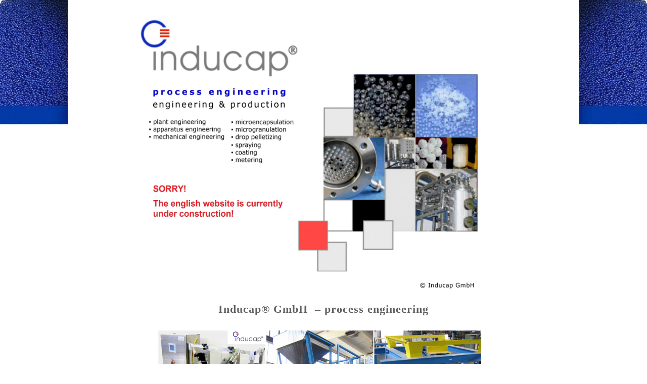

--- FILE ---
content_type: text/html
request_url: https://www.inducap-engineering.de/indexus.html
body_size: 699
content:
<!DOCTYPE html PUBLIC "-//W3C//DTD XHTML 1.0 Transitional//EN" "http://www.w3.org/TR/xhtml1/DTD/xhtml1-transitional.dtd">
<html xmlns="http://www.w3.org/1999/xhtml">
<head>
<meta http-equiv="Content-Type" content="text/html; charset=utf-8" />
<title>Inducap&reg; GmbH - process engineering and particle technologie</title>
<meta name="description" content="process engineering | process development | product development">
<meta name="viewport" content="width=device-width, initial-scale=1"/>
<meta name="keywords" content="engineering, Entwicklung, Lohnproduktion, Mikrogranulat, Mikrokapseln, Mikrokugeln, Mikronisierung, Mikroverkapselung, Mikrovertropfung, Partikeltechnologie, Produktion, Pulvertechnologie, Spr&uuml;hgranulierung, Spr&uuml;hkristallisation, Sch&uuml;ttguttechnik, Tropfengranulierung, Verfahrenstechnik, Vertropfung, Vertropfungsgranulierung, Wirbelschicht"/>
<meta name="author" content="Inducap&reg; GmbH"/>
<meta name="publisher" content="Inducap&reg; GmbH"/>
<meta name="copyright" content="copyright by Inducap&reg; GmbH"/>
<meta name="robots" content="index, follow">
<meta name="language" content="de"/>
<meta name="revisit-after" content="7 days"/>
<meta name="MSSmartTagsPreventParsing" content="TRUE"/>
<meta name="format-detection" content="telephone=no"/>
<link href="down.css" rel="stylesheet" type="text/css" />
<link rel="stylesheet" media="all" type="text/css" href="assets/dropdown.css"/>
<link rel="shortcut icon" href="favicon.ico" type="image/x-icon"/>
</head>



<body>

<center>

<table border="0" cellpadding="0" cellspacing="0">
 <col width="30">
  <col width="1012">
  <col width="30">

       <tr>
       <td>&nbsp;</td>
       <td align="center"><img src="images/laygb_neu.jpg" width="1012" height="600" border="0" alt=""></td>
       <td>&nbsp;</td>
       </tr>

       <tr>
       <td>&nbsp;</td>
       <td align="center"><h1><span style="letter-spacing:1px"><b>Inducap&reg; GmbH &nbsp;&ndash;&nbsp;process engineering</b></span></h1></td>
       <td>&nbsp;</td>
       </tr>

       <tr>
       <td>&nbsp;</td>
       <td align="center"><img src="images/Inducap GmbH_process engineering.jpg" width="700" height="700" border="0" alt=""></td>
       <td>&nbsp;</td>
       </tr>

       <tr>
       <td>&nbsp;</td>
       <td>&nbsp;</td>
       <td>&nbsp;</td>
       </tr>

       <tr>
       <td>&nbsp;</td>
       <td align="center"><h1><span style="letter-spacing:1px"><b>Inducap&reg; GmbH &nbsp;&ndash;&nbsp;process development</b></span></h1></td>
       <td>&nbsp;</td>
       </tr>

       <tr>
       <td>&nbsp;</td>
       <td align="center"><img src="images/Inducap GmbH_process development.jpg" width="700" height="700" border="0" alt=""></td>
       <td>&nbsp;</td>
       </tr>

       <tr>
       <td>&nbsp;</td>
       <td>&nbsp;</td>
       <td>&nbsp;</td>
       </tr>

        <tr>
       <td>&nbsp;</td>
       <td align="center"><h1><span style="letter-spacing:1px"><b>Inducap&reg; GmbH &nbsp;&ndash;&nbsp;product development</b></span></h1></td>
       <td>&nbsp;</td>
       </tr>


       <tr>
       <td>&nbsp;</td>
       <td align="center"><img src="images/Inducap GmbH_product development.jpg" width="700" height="700" border="0" alt=""></td>
       <td>&nbsp;</td>
       </tr>

       <tr>
       <td>&nbsp;</td>
       <td>&nbsp;</td>
       <td>&nbsp;</td>
       </tr>

       <tr>
       <td>&nbsp;</td>
       <td align="center"><a href="index.html"><img src="images/zur&uuml;ck.gif" width="25" height="25"
            border="0">&nbsp;&nbsp;<font size="6"><span style="letter-spacing:1px"><b>back</b></span></font></a></td>
       </tr>

       <tr>
       <td>&nbsp;</td>
       <td>&nbsp;</td>
       <td>&nbsp;</td>
       </tr>
       <tr>
       <td>&nbsp;</td>
       <td>&nbsp;</td>
       <td>&nbsp;</td>
       </tr>

</table>

</center>
</body>
</html>

--- FILE ---
content_type: text/css
request_url: https://www.inducap-engineering.de/down.css
body_size: 2711
content:
a:link, a:active, a:visited {font-weight: normal; color: #0010bf; text-decoration: none;}
a:hover {font-weight: normal; color: #027cff;text-decoration: none;}

a.foot:link, a.foot:active, a.foot:visited {font-weight: normal; color: #535353; text-decoration: none;}
a.foot:hover {font-weight: normal; color: #535353;text-decoration: underline;}
a.m1:link, a.m1:active, a.m1:visited {
        color: #FFFFFF;
        text-decoration: none;
        font-weight: normal;
        line-height: 17px;
        padding-right: 20px;
}
.m2 {
        padding-right: 20px;
        color: #027cff;
}


a.m1:hover {color: #9d9d9d;text-decoration: none;font-weight: normal}

body {
        background-image: url(images/inducapbild2.jpg);
        background-repeat: no-repeat;
        background-position: center top;
        background-color: #ffffff;
        margin: 0px;
        padding: 0px;
        border-top-width: 0px;
        border-right-width: 0px;
        border-bottom-width: 0px;
        border-left-width: 0px;
        border-top-style: none;
        border-right-style: none;
        border-bottom-style: none;
        border-left-style: none;
        font-family: Calibri;
        font-size: 18px;
        color: #5f5f5f;
}





td {
        font: normal 18px Calibri;
        color: #F5f5f5f;
        vertical-align: top;
        line-height: 24px;
}



#intd1 a , #intd1 a:visited , #intd1 a:active {display:block;
color:#ffffff;
text-decoration:none ;
text-align:right;
font:  30px calibri;
line-height:32px;
padding-top: 60px;
padding-left:0px;
padding-right:60px;
border-right:solid 0px #ffffff;
border-top:solid 0px #dfdfdf;
border-left:solid 0px #ffffff;

}

#inbild {
color:#000000;
text-align:right;
background-image:  url("images/RIohne.jpg");
}

#inbildlinks {
text-align:left;
padding-top:20px;
padding-left:20px;
background-image:  url("images/RI1.jpg");
}




#anlagenplanung {
text-align:left;
padding-top:0px;
padding-left:0px;
background-image:  url("images/anlagenplanung2.jpg");
}

#anlagenmontage {
text-align:left;
padding-top:0px;
padding-left:0px;
background-image:  url("images/anlagenmontage2.jpg");
}

#prototypenbau {
text-align:left;
padding-top:0px;
padding-left:0px;
background-image:  url("images/prototypenbau2.jpg");
}




#oben a , #oben a:visited , #oben a:active {display:block;
background-color:#ffffff;
color:#000000;
text-decoration:none;
font: 11px verdana;
padding: 0px 0px 0px 0px;
text-align:left;
border-bottom:solid 1px #000000;
}

#oben a:hover{
background-color:#ffffff;
color:#000000;
text-decoration:underline;
font: 11px verdana;
padding: 0px 0px 0px 0px;
text-align:left;
border-bottom:solid 1px #000000;
}




#Lohnproduktion {
text-align:left;
padding-top:0px;
padding-left:0px;
background-image:  url("images/Lohnproduktion2_inducap.jpg");
}


#Produktentwicklung {
text-align:left;
padding-top:0px;
padding-left:0px;
background-image:  url("images/Produktentwicklung2_inducap.jpg");
}

#Verfahrensentwicklung {
text-align:left;
padding-top:0px;
padding-left:0px;
background-image:  url("images/Verfahrensentwicklung2_inducap.jpg");
}







#Produktqualitaet {
text-align:left;
padding-top:0px;
padding-left:0px;
background-image:  url("images/Produktqualitaet2_inducap.jpg");
}







.top {
        float: left;
        height: 180px;
        width: 960px;
padding-top: 0px;
padding-left: 0px;
text-align:top;
background:  url("images/logorechts3.jpg");

}



.site {
        width: 960px;
        margin-right: auto;
        margin-left: auto;
        margin-top: 0px;
padding-left: 20px;
padding-right: 20px;

}


.top {
        float: left;
        height: 216px;
        width: 960px;
padding-top: 0px;
padding-left: 0px;
text-align:top;
background:  url("images/logorechts3.jpg");

}

.logo {
        float: right;
        height: 20px;
        width: 100%;
        padding-top: 5px;
padding-bottom: 5px;
background-color: #ffffff;
}

.logo2 {
        float: right;
        height: 36px;
        width: 100%;
        padding-top: 0px;
padding-bottom: 0px;
background-color: #ffffff;
}




.slogan {
        float: right;
        width: 353px;
        padding-top: 183px;
}

.content {
        float: right;
        width: 100%;
        margin-top: 10px;
        line-height: 24px;
        margin-bottom: 25px;
background-color: #ffffff;
}

.content2 {
        float: right;
        margin-top: 0px;
        line-height: 0px;
        margin-bottom: 65px;
background-color: #ffffff;
}

.content3 {
        float: right;
        font-size: 11px;
        margin-top: 0px;
        line-height: 18px;
        margin-bottom: 65px;
background-color: #ffffff;
font-family: Tahoma, Geneva, sans-serif;
}


h1 {
        font-size: 22px;
        font-weight: normal;
        margin-top: 0px;
        margin-right: 0px;
        margin-bottom: 12px;
        margin-left: 0px;
}
h2 {
        font-weight: normal;
        margin: 0px;
        font-size: 16px;
        color: #027cff;
}


.pic {
        float: left;
        margin-right: 37px;
        margin-bottom: 10px;
}
.signature {
        float: left;
        font-size: 11px;
        margin-left: 300px;
        text-align: right;
}
.footer {
        float: right;
        width: 960px;
        font-size: 17px;
        border-top-width: 1px;
        border-top-style: solid;
        border-top-color: #636363;
        padding-top: 25px;
        margin-top: 20px;
        padding-bottom: 0px;
        line-height: 24px;
        background-color: #ffffff;
}
.fl {
        float: left;
}


.fr {
        text-align: left;
        float: right;
}
.rotate {
        float: left;
        height: 151px;
        width: 854px;
        margin-bottom: 20px;
}
.text {
        float: left;
        width: 500px;
}
.spokes {
        float: right;
        width: 319px;
        height: 143px;
        text-align: center;
}
.download {
        float: right;
        width: 272px;
        margin-top: 110px;
}

.footer-text {
        font-size: 12px;
        color: #535353;
        width: 100%;
        margin-top: 0px;
        float: left;
        font-family: Tahoma, Geneva, sans-serif;
}

#contact-wrapper {
    width:430px;
    font-size: 13px;
}
#contact-wrapper div {
    clear:both;
    margin:1em 0;
}
#contact-wrapper label {
    display:block;
    float:none;
    font-size:13px;
    width:auto;
}
form#contactform input {
    background: #303030;
    border: 1px solid #5f5f5f;
    color: #FFFFFF;
    font-family: Verdana, Arial, Helvetica, sans-serif;
    font-size: 11px;
    padding: 5px;
}
form#contactform textarea {
   background: #303030;
    border: 1px solid #5f5f5f;
    color: #FFFFFF;
    font-family: Verdana, Arial, Helvetica, sans-serif;
    font-size: 11px;
    padding: 5px;
    width: 440px;
}
.but {
border: 1px solid #5f5f5f; font-family: Tahoma, Arial, Helvetica, sans-serif; font-size: 11px; background: #303030; color: #ffffff; cursor: pointer; font-weight: normal; width: 122px; margin-top: 10px; border-radius:10px;}
.active {
        color: #027cff;
        display:block; text-decoration:none; height:20px; line-height:25px; overflow:hidden; padding: 5px 10px 10px 10px; font-weight: normal
}
.active2 {
        color: #027cff;
        background:#222222;
        display:block; text-decoration:none; height:20px; line-height:25px; overflow:hidden; padding: 5px 10px 10px 10px; font-weight: normal
}




#spaltelinks11 a , #spaltelinks11 a:visited , #spaltelinks11 a:active {display:block;
background-color: #ffffff;
color:#ffffff;
text-decoration:none;
padding: 3px 4px 0px 0px;
text-align:center;
}


#spaltelinks12 a , #spaltelinks12 a:visited , #spaltelinks12 a:active {display:block;
background-color: #ffffff;
color:#ffffff;
text-decoration:none;
padding: 3px 4px 0px 0px;
text-align:center;
}


#zeile022 a , #zeile022 a:visited , #zeile022 a:active {display:block;
background-color:#ffffff;
color:#7f7f7f;
text-decoration:none;
font: 16px calibri;
padding: 0px 10px 0px 10px;
text-align:center;
border-right:solid 1px #9f9f9f;
}

#zeile022 a:hover{
background-color:#ffffff;
color:#cfcfcf;
text-decoration:none;
font: 16px calibri;
padding: 0px 10px 0px 10px;
text-align:center;
border-right:solid 1px #9f9f9f;
}

#zeile023 a , #zeile023 a:visited , #zeile023 a:active {display:block;
background-color:#ffffff;
color:#7f7f7f;
text-decoration:none;
font: 16px calibri;
padding: 0px 10px 0px 10px;
text-align:center;
border-right:solid 0px #9f9f9f;
}

#zeile023 a:hover{
background-color:#ffffff;
color:#cfcfcf;
text-decoration:none;
font: 16px calibri;
padding: 0px 10px 0px 10px;
text-align:center;
border-right:solid 0px #9f9f9f;
}

#zeile024 a , #zeile024 a:visited , #zeile024 a:active {display:block;
background-color:#ffffff;
color:#F40006;
text-decoration:none;
font: 16px calibri;
padding: 0px 10px 0px 10px;
text-align:center;
border-right:solid 0px #9f9f9f;
}

#zeile025 a , #zeile025 a:visited , #zeile025 a:active {display:block;
background-color:#ffffff;
color:#F40006;
text-decoration:none;
font: 16px calibri;
padding: 0px 10px 0px 10px;
text-align:center;
border-right:solid 1px #9f9f9f;
}



#intabelle10 a , #intabelle10 a:visited , #intabelle10 a:active {display:block;
background-color:#dfdfdf;
color:#0010bf;
text-decoration:none ;
text-align:center;
font:  38px calibri;
padding-top: 10px;
padding-bottom: 10px;
padding-left:10px;
padding-right:0px;
border-right:solid 2px #ffffff;
border-top:solid 0px #dfdfdf;
border-left:solid 0px #ffffff;
width:308px;
}

#intabelle10 a:hover{
background-color:#dfdfdf;
color:#F40006;
text-decoration:none;
text-align:center;
font:  38px calibri;
padding-top: 10px;
padding-bottom: 10px;
padding-left:10px;
padding-right:0px;
border-right:solid 2px #ffffff;
border-top:solid 0px #dfdfdf;
border-left:solid 0px #ffffff;
width:308px;
}



#intabelle010 a , #intabelle010 a:visited , #intabelle010 a:active {display:block;
background-color:#DDD9D0;
color:#3f3f3f;
text-decoration:none ;
text-align:center;
font:  34px calibri;
padding-top: 10px;
padding-bottom: 10px;
padding-left:10px;
padding-right:0px;
border-right:solid 2px #ffffff;
border-top:solid 0px #dfdfdf;
border-left:solid 0px #ffffff;
width:304px;
}

#intabelle010 a:hover{
background-color:#DDD9D0;
color:#F40006;
text-decoration:none;
text-align:center;
font:  34px calibri;
padding-top: 10px;
padding-bottom: 10px;
padding-left:10px;
padding-right:0px;
border-right:solid 2px #ffffff;
border-top:solid 0px #dfdfdf;
border-left:solid 0px #ffffff;
width:304px;
}


#intabelle011 a , #intabelle011 a:visited , #intabelle011 a:active {display:block;
background-color:#DDD9D0;
color:#3f3f3f;
text-decoration:none ;
text-align:center;
font:  19px calibri;
padding-top: 0px;
padding-bottom: 0px;
padding-left:0px;
padding-right:0px;
border-right:solid 2px #ffffff;
border-top:solid 0px #dfdfdf;
border-left:solid 0px #ffffff;
width:304;
height:170px;
}


#intabelle015 a , #intabelle015 a:visited , #intabelle015 a:active {display:block;
background-color:#DDD9D0;
color:#3f3f3f;
text-decoration:none ;
text-align:left;
font:  19px calibri;
padding-top: 10px;
padding-bottom: 20px;
padding-left:5px;
padding-right:5px;
border-right:solid 2px #ffffff;
border-top:solid 0px #dfdfdf;
border-left:solid 0px #ffffff;
width:304px;
height:90px;
}

#intabelle015 a:hover{
background-color:#DDD9D0;
color:#3f3f3f;
text-decoration:none;
text-align:left;
font:  19px calibri;
padding-top: 10px;
padding-bottom: 20px;
padding-left:5px;
padding-right:5px;
border-right:solid 2px #ffffff;
border-top:solid 0px #dfdfdf;
border-left:solid 0px #ffffff;
width:304px;
height:90px;
}


#intabelle02 a , #intabelle02 a:visited , #intabelle02 a:active {display:block;
background-color:#DDD9D0;
color:#f40006;
text-decoration:none ;
font: 24px calibri;
line-height:35px;
text-decoration:none ;
padding-top: 0px;
padding-left:10px;
padding-right:0px;
padding-bottom:15px;
border-right:solid 2px #ffffff;
border-bottom:solid 0px #cfcfcf;
border-left:solid 0px #ffffff;
width:304px;
}

#intabelle02 a:hover{
background-color:#DDD9D0;
color:#ff5050;
text-decoration:underline;
font: 24px calibri;
text-align:left;
line-height:35px;
text-decoration:none ;
padding-top: 0px;
padding-left:10px;
padding-right:0px;
padding-bottom:15px;
border-right:solid 2px #ffffff;
border-bottom:solid 0px #cfcfcf;
border-left:solid 0px #ffffff;
width:304px;
}


#intabelle033 a , #intabelle033 a:visited , #intabelle033 a:active {display:block;
background-color:#DDD9D0;
color:#F40008;
text-decoration:none ;
font: 18px calibri;
line-height:35px;
text-decoration:none ;
padding-bottom:15px;
border-right:solid 2px #ffffff;
width:304px;
}

#intabelle033 a:hover{
background-color:#DDD9D0;
color:#ffffff;
text-decoration:underline;
font: 18px calibri;
line-height:35px;
text-decoration:none ;
padding-bottom:15px;
border-right:solid 2px #ffffff;
width:304px;
}




#intabelle100 a , #intabelle100 a:visited , #intabelle100 a:active {display:block;
background-color:#dfdfdf;
color: #0010bf;
text-decoration:none ;
text-align:center;
font:  38px calibri;
padding-top: 10px;
padding-bottom: 10px;
border-right:solid 2px #ffffff;
}

#intabelle100 a:hover{
background-color:#dfdfdf;
color:#F40006;
text-decoration:none;
text-align:center;
font:  38px calibri;
padding-top: 10px;
padding-bottom: 10px;
border-right:solid 2px #ffffff;
}


#intabelle101 a , #intabelle101 a:visited , #intabelle101 a:active {display:block;
background-color:#dfdfdf;
color: #0010bf;
text-decoration:none ;
text-align:center;
font:  32px calibri;
padding-top: 10px;
padding-bottom: 10px;
border-right:solid 2px #ffffff;
}

#intabelle101 a:hover{
background-color:#dfdfdf;
color:#F40006;
text-decoration:none;
text-align:center;
font:  32px calibri;
padding-top: 10px;
padding-bottom: 10px;
border-right:solid 2px #ffffff;
}


#intabelle111 a , #intabelle111 a:visited , #intabelle111 a:active {display:block;
background-color:#dfdfdf;
text-decoration:none ;
text-align:center;
border-right:solid 2px #ffffff;

}


#intabelle113 a , #intabelle113 a:visited , #intabelle113 a:active {display:block;
background-color:#dfdfdf;
color:#5f5f5f;
text-decoration:none ;
text-align:left;
font:  18px calibri;
padding-top: 10px;
padding-bottom: 20px;
padding-left:10px;
padding-right:10px;
border-right:solid 2px #ffffff;
height:100px;
}

#intabelle113 a:hover{
background-color:#dfdfdf;
color:#4577EB;
text-decoration:none;
text-align:left;
font:  18px calibri;
padding-top: 10px;
padding-bottom: 20px;
padding-left:10px;
padding-right:10px;
border-right:solid 2px #ffffff;
height:100px;
}


#intabelle2 a , #intabelle2 a:visited , #intabelle2 a:active {display:block;
background-color:#dfdfdf;
color:#f40006;
text-decoration:none ;
font: 24px calibri;
line-height:35px;
text-decoration:none ;
padding-left:10px;
padding-bottom:15px;
border-right:solid 2px #ffffff;
}

#intabelle2 a:hover{
background-color:#dfdfdf;
color:#ff5050;
text-decoration:underline;
font: 24px calibri;
text-align:left;
line-height:35px;
text-decoration:none ;
padding-left:10px;
padding-bottom:15px;
border-right:solid 2px #ffffff;
}




#int100 a , #int100 a:visited , #int100 a:active {display:block;
background-color:#dfdfdf;
color: #0010bf;
text-decoration:none ;
text-align:center;
font:  38px calibri;
padding-top: 10px;
padding-bottom: 10px;
}

#int100 a:hover{
background-color:#dfdfdf;
color:#F40006;
text-decoration:none;
text-align:center;
font:  38px calibri;
padding-top: 10px;
padding-bottom: 10px;
}


#int101 a , #int101 a:visited , #int101 a:active {display:block;
background-color:#dfdfdf;
color: #0010bf;
text-decoration:none ;
text-align:center;
font:  32px calibri;
padding-top: 10px;
padding-bottom: 10px;
}

#int101 a:hover{
background-color:#dfdfdf;
color:#F40006;
text-decoration:none;
text-align:center;
font:  32px calibri;
padding-top: 10px;
padding-bottom: 10px;
}



#int111 a , #int111 a:visited , #int111 a:active {display:block;
background-color:#dfdfdf;
text-decoration:none ;
text-align:center;
}

#int113 a , #int113 a:visited , #int113 a:active {display:block;
background-color:#dfdfdf;
color:#5f5f5f;
text-decoration:none ;
text-align:left;
font:  18px calibri;
padding-top: 10px;
padding-bottom: 20px;
padding-left:10px;
padding-right:10px;
height:100px;
}

#int113 a:hover{
background-color:#dfdfdf;
color:#4577EB;
text-decoration:none;
text-align:left;
font:  18px calibri;
padding-top: 10px;
padding-bottom: 20px;
padding-left:10px;
padding-right:10px;
height:100px;
}

#int2 a , #int2 a:visited , #int2 a:active {display:block;
background-color:#dfdfdf;
color:#f40006;
text-decoration:none ;
font: 24px calibri;
line-height:35px;
padding-left:10px;
padding-bottom:15px;
}

#int2 a:hover{
background-color:#dfdfdf;
color:#ff5050;
text-decoration:none;
font: 24px calibri;
line-height:35px;
padding-left:10px;
padding-bottom:15px;
}


#int22 a , #int22 a:visited , #int22 a:active {display:block;
background-color:#ffffff;
color:#f40006;
text-decoration:none ;
font: 24px calibri;
line-height:35px;
}

#int22 a:hover{
background-color:#ffffff;
color:#ff5050;
text-decoration:none;
font: 24px calibri;
line-height:35px;
}









#intabelle200 a , #intabelle200 a:visited , #intabelle200 a:active {display:block;
background-color:#dfdfdf;
color:#0010bf;
text-decoration:none ;
text-align:center;
font:  28px calibri;
padding-top: 10px;
padding-bottom: 10px;
padding-left:10px;
padding-right:0px;
border-right:solid 2px #ffffff;
}

#intabelle200 a:hover{
background-color:#dfdfdf;
color:#F40006;
text-decoration:none;
text-align:center;
font:  28px calibri;
padding-top: 10px;
padding-bottom: 10px;
padding-left:10px;
border-right:solid 2px #ffffff;
}


#intabelle211 a , #intabelle211 a:visited , #intabelle211 a:active {display:block;
background-color:#dfdfdf;
color:#5f5f5f;
text-decoration:none ;
text-align:center;
font:  19px calibri;
border-right:solid 2px #ffffff;
}


#intabelle212 a , #intabelle212 a:visited , #intabelle212 a:active {display:block;
background-color:#dfdfdf;
color:#5f5f5f;
text-decoration:none ;
text-align:left;
font:  19px calibri;
padding-top: 10px;
padding-bottom: 20px;
padding-left:10px;
padding-right:0px;
border-right:solid 2px #ffffff;
border-top:solid 0px #dfdfdf;
border-left:solid 0px #ffffff;
width:460px;
height:120px;
}

#intabelle212 a:hover{
background-color:#dfdfdf;
color:#4577EB;
text-decoration:none;
text-align:left;
font:  19px calibri;
padding-top: 10px;
padding-bottom: 20px;
padding-left:10px;
padding-right:0px;
border-right:solid 2px #ffffff;
border-top:solid 0px #dfdfdf;
border-left:solid 0px #ffffff;
width:460px;
height:120px;
}



#intabelle213 a , #intabelle213 a:visited , #intabelle213 a:active {display:block;
background-color:#dfdfdf;
color:#f40006;
text-decoration:none ;
font: 24px calibri;
line-height:35px;
text-decoration:none ;
padding-left:10px;
padding-bottom:15px;
border-right:solid 2px #ffffff;
}

#intabelle213 a:hover{
background-color:#dfdfdf;
color:#ff5050;
text-decoration:none;
font: 24px calibri;
text-align:left;
line-height:35px;
text-decoration:none ;
padding-left:10px;
padding-bottom:15px;
border-right:solid 2px #ffffff;
}



#intabelle214 a , #intabelle214 a:visited , #intabelle214 a:active {display:block;
background-color:#dfdfdf;
color:#5f5f5f;
text-decoration:none ;
text-align:left;
font:  19px calibri;
padding-top: 10px;
padding-bottom: 20px;
padding-left:10px;
padding-right:10px;
border-right:solid 2px #ffffff;
height:80px;
}

#intabelle214 a:hover{
background-color:#dfdfdf;
color:#4577EB;
text-decoration:none;
text-align:left;
font:  19px calibri;
padding-top: 10px;
padding-bottom: 20px;
padding-left:10px;
padding-right:10px;
border-right:solid 2px #ffffff;
height:80px;
}


#intabelle215 a , #intabelle215 a:visited , #intabelle215 a:active {display:block;
background-color:#dfdfdf;
color:#5f5f5f;
text-decoration:none ;
text-align:left;
font:  19px calibri;
padding-top: 10px;
padding-bottom: 20px;
padding-left:5px;
padding-right:5px;
border-right:solid 2px #ffffff;
border-top:solid 0px #dfdfdf;
border-left:solid 0px #ffffff;
width:308px;
height:100px;
}

#intabelle215 a:hover{
background-color:#dfdfdf;
color:#4577EB;
text-decoration:none;
text-align:left;
font:  19px calibri;
padding-top: 10px;
padding-bottom: 20px;
padding-left:5px;
padding-right:5px;
border-right:solid 2px #ffffff;
border-top:solid 0px #dfdfdf;
border-left:solid 0px #ffffff;
width:308px;
height:100px;
}





#intabelle11 a , #intabelle11 a:visited , #intabelle11 a:active {display:block;
background-color:#dfdfdf;
color:#47423F;
text-decoration:none ;
text-align:center;
font:  38px calibri;
padding-top: 10px;
padding-bottom: 10px;
padding-left:10px;
padding-right:0px;
border-right:solid 2px #ffffff;
border-top:solid 0px #dfdfdf;
border-left:solid 0px #ffffff;
width:308px;
}

#intabelle11 a:hover{
background-color:#dfdfdf;
color:#F40006;
text-decoration:none;
text-align:center;
font:  38px calibri;
padding-top: 10px;
padding-bottom: 10px;
padding-left:10px;
padding-right:0px;
border-right:solid 2px #ffffff;
border-top:solid 0px #dfdfdf;
border-left:solid 0px #ffffff;
width:308px;
}



#intabelle112 a , #intabelle112 a:visited , #intabelle112 a:active {display:block;
background-color:#dfdfdf;
color:#5f5f5f;
text-decoration:none ;
text-align:left;
font:  19px calibri;
padding-top: 10px;
padding-bottom: 20px;
padding-left:5px;
padding-right:5px;
border-right:solid 2px #ffffff;
border-top:solid 0px #dfdfdf;
border-left:solid 0px #ffffff;
width:300px;
height:120px;
}

#intabelle112 a:hover{
background-color:#dfdfdf;
color:#4577EB;
text-decoration:none;
text-align:left;
font:  19px calibri;
padding-top: 10px;
padding-bottom: 20px;
padding-left:5px;
padding-right:5px;
border-right:solid 2px #ffffff;
border-top:solid 0px #dfdfdf;
border-left:solid 0px #ffffff;
width:308px;
height:120px;
}



#intabelle114 a , #intabelle114 a:visited , #intabelle114 a:active {display:block;
background-color:#dfdfdf;
color:#5f5f5f;
text-decoration:none ;
text-align:left;
font:  19px calibri;
padding-top: 10px;
padding-bottom: 20px;
padding-left:5px;
padding-right:5px;
border-right:solid 2px #ffffff;
border-top:solid 0px #dfdfdf;
border-left:solid 0px #ffffff;
width:308px;
height:130px;
}

#intabelle114 a:hover{
background-color:#dfdfdf;
color:#4577EB;
text-decoration:none;
text-align:left;
font:  19px calibri;
padding-top: 10px;
padding-bottom: 20px;
padding-left:5px;
padding-right:5px;
border-right:solid 2px #ffffff;
border-top:solid 0px #dfdfdf;
border-left:solid 0px #ffffff;
width:308px;
height:130px;
}



#intabelle33 a , #intabelle33 a:visited , #intabelle33 a:active {display:block;
background-color:#dfdfdf;
color:#f40006;
text-decoration:none ;
font: 18px calibri;
line-height:35px;
text-decoration:none ;
padding-bottom:15px;
border-right:solid 2px #ffffff;
width:308px;
}

#intabelle33 a:hover{
background-color:#dfdfdf;
color:#ff5050;
text-decoration:underline;
font: 18px calibri;
line-height:35px;
text-decoration:none ;
padding-bottom:15px;
border-right:solid 2px #ffffff;
width:308px;
}



#intabelle20 a , #intabelle20 a:visited , #intabelle20 a:active {display:block;
background-color:#dfdfdf;
color:#0010bf;
text-decoration:none ;
text-align:center;
font:  38px calibri;
padding-top: 10px;
padding-bottom: 10px;
padding-left:10px;
padding-right:0px;
border-right:solid 2px #ffffff;
border-top:solid 0px #dfdfdf;
border-left:solid 0px #ffffff;
width:308px;
}

#intabelle20 a:hover{
background-color:#dfdfdf;
color:#4577EB;
text-decoration:none;
text-align:center;
font:  38px calibri;
padding-top: 10px;
padding-bottom: 10px;
padding-left:10px;
padding-right:0px;
border-right:solid 2px #ffffff;
border-top:solid 0px #dfdfdf;
border-left:solid 0px #ffffff;
width:308px;
}



#intabelle22 a , #intabelle22 a:visited , #intabelle22 a:active {display:block;
background-color:#dfdfdf;
color:#f40006;
text-decoration:none ;
font: 24px calibri;
line-height:35px;
text-decoration:none ;
padding-top: 10px;
padding-left:10px;
padding-right:0px;
padding-bottom:15px;
border-right:solid 2px #ffffff;
border-bottom:solid 0px #cfcfcf;
border-left:solid 0px #ffffff;
width:308px;
}

#intabelle22 a:hover{
background-color:#dfdfdf;
color:#ff5050;
text-decoration:underline;
font: 24px calibri;
text-align:left;
line-height:35px;
text-decoration:none ;
padding-top: 10px;
padding-left:10px;
padding-right:0px;
padding-bottom:15px;
border-right:solid 2px #ffffff;
border-bottom:solid 0px #cfcfcf;
border-left:solid 0px #ffffff;
width:308px;
}


#intabelle3 a , #intabelle3 a:visited , #intabelle3 a:active {display:block;
background-color:#dfdfdf;
color:#f40006;
text-decoration:none ;
font: bold 15px calibri;
text-align:left;
line-height:40px;
text-decoration:none ;
padding-top: 5px;
padding-left:15px;
padding-right:0px;
padding-bottom:0px;
border-right:solid 0px #dfdfdf;
border-bottom:solid 0px #ffffff;
border-left:solid 0px #ffffff;
width:148px;
}

#intabelle3 a:hover{
background-color:#dfdfdf;
color:#ff5050;
text-decoration:underline;
font: bold 15px calibri;
text-align:left;
line-height:40px;
text-decoration:none ;
padding-top: 5px;
padding-left:15px;
padding-right:0px;
padding-bottom:0px;
border-right:solid 0px #dfdfdf;
border-bottom:solid 0px #ffffff;
border-left:solid 0px #ffffff;
width:148px;
}

#intabelle30 a , #intabelle30 a:visited , #intabelle30 a:active {display:block;
background-color:#5C5C5C;
color:#ffffff;
text-decoration:none ;
text-align:center;
font:  38px calibri;
padding-top: 10px;
padding-bottom: 10px;
padding-left:10px;
padding-right:0px;
border-right:solid 2px #ffffff;
border-top:solid 0px #dfdfdf;
border-left:solid 0px #ffffff;
width:308px;
}

#intabelle30 a:hover{
background-color:#5C5C5C;
color:#cfcfcf;
text-decoration:none;
text-align:center;
font:  38px calibri;
padding-top: 10px;
padding-bottom: 10px;
padding-left:10px;
padding-right:0px;
border-right:solid 2px #ffffff;
border-top:solid 0px #dfdfdf;
border-left:solid 0px #ffffff;
width:308px;
}


#intabelle315 a , #intabelle315 a:visited , #intabelle315 a:active {display:block;
background-color:#5C5C5C;
color:#ffffff;
text-decoration:none ;
text-align:left;
font:  19px calibri;
padding-top: 10px;
padding-bottom: 20px;
padding-left:5px;
padding-right:5px;
border-right:solid 2px #ffffff;
border-top:solid 0px #dfdfdf;
border-left:solid 0px #ffffff;
width:308px;
height:100px;
}

#intabelle315 a:hover{
background-color:#5C5C5C;
color:#cfcfcf;
text-decoration:none;
text-align:left;
font:  19px calibri;
padding-top: 10px;
padding-bottom: 20px;
padding-left:5px;
padding-right:5px;
border-right:solid 2px #ffffff;
border-top:solid 0px #dfdfdf;
border-left:solid 0px #ffffff;
width:308px;
height:100px;
}

#intabelle316 a , #intabelle316 a:visited , #intabelle316 a:active {display:block;
background-color:#5C5C5C;
color:#ffffff;
text-decoration:none ;
font: 24px calibri;
line-height:35px;
text-decoration:none ;
padding-top: 0px;
padding-left:10px;
padding-right:0px;
padding-bottom:15px;
border-right:solid 2px #ffffff;
border-bottom:solid 0px #cfcfcf;
border-left:solid 0px #ffffff;
width:308px;
}

#intabelle316 a:hover{
background-color:#5C5C5C;
color:#cfcfcf;
text-decoration:underline;
font: 24px calibri;
text-align:left;
line-height:35px;
text-decoration:none ;
padding-top: 0px;
padding-left:10px;
padding-right:0px;
padding-bottom:15px;
border-right:solid 2px #ffffff;
border-bottom:solid 0px #cfcfcf;
border-left:solid 0px #ffffff;
width:308px;
}


#zeile1 a , #zeile1 a:visited , #zeile1 a:active {display:block;
background-color:#efefef;
color:#3f3f3f;
text-decoration:none;
font: bold 15px calibri;
line-height:35px;
padding: 0px 0px 0px 15px;
text-align:left;
border-top:solid 0px #6f6f6f;
border-bottom:solid 0px #afafaf;
border-right:solid 0px #afafaf;
border-left:solid 0px #afafaf;
width: 148px
}

#zeile1 a:hover{
background-color:#dfdfdf;
color:#3f3f3f;
text-decoration:none;
font: bold 15px calibri;
line-height:35px;
padding: 0px 0px 0px 15px;
text-align:left;
border-top:solid 0px #6f6f6f;
border-bottom:solid 0px #afafaf;
border-right:solid 0px #afafaf;
border-left:solid 0px #afafaf;
width: 148px
}



#zeile11 a , #zeile11 a:visited , #zeile11 a:active {display:block;
background-color:#4f4f4f;
color:#ffffff;
text-decoration:none;
font: bold 15px calibri;
line-height:35px;
padding: 0px 0px 0px 15px;
text-align:left;
border-top:solid 0px #4f4f4f;
border-bottom:solid 0px #4f4f4f;
border-right:solid 0px #4f4f4f;
border-left:solid 0px #4f4f4f;
width: 148px
}



#ina {padding-top: 0px; padding-left:0px; padding-right:0px; border-right:solid 0px #6f6f6f; border-bottom:solid 0px #7799ff; border-left:solid 0px #6f6f6f;
background-color:#dfdfdf;width:163px;
}



#reihe33 a , #reihe33 a:visited , #reihe33 a:active {display:block;
background-color:#ffffff;
color:#000000;
text-decoration:none ;
font: bold 13px verdana;
line-height:20px;
text-decoration:none ;
padding: 0px 5px 0px 5x;
text-align:left;
border-left:solid 10px #f40006;
border-bottom:solid 2px #5f5f5f;
}

#reihe33 a:hover{
background-color:#ffffff;
color:#f40006;
text-decoration:none;
}

#reihe333 a , #reihe333 a:visited , #reihe333 a:active {display:block;
background-color:#ffffff;
color:#000000;
text-decoration:none ;
font: bold 13px verdana;
line-height:20px;
text-decoration:none ;
padding: 0px 5px 0px 5x;
text-align:left;
border-left:solid 10px #f40006;
border-bottom:solid 0px #5f5f5f;
}

#reihe333 a:hover{
background-color:#ffffff;
color:#f40006;
text-decoration:none ;
}


#reihe34 a , #reihe34 a:visited , #reihe34 a:active {display:block;
background-color:#ffffff;
color:#000000;
text-decoration:none ;
font: bold 13px verdana;
line-height:20px;
text-decoration:none ;
padding: 0px 5px 0px 5x;
text-align:left;
border-left:solid 2px #5f5f5f;
border-bottom:solid 0px #5f5f5f;
}


#reihe34 a:hover{
background-color:#ffffff;
color:#5f5f5f;
text-decoration:none ;
}

#reihe3444 a , #reihe3444 a:visited , #reihe3444 a:active {display:block;
background-color:#ffffff;
color:#000000;
text-decoration:none ;
font: bold 13px verdana;
line-height:20px;
text-decoration:none ;
padding: 0px 5px 0px 15x;
text-align:left;
border-left:solid 2px #5f5f5f;
border-top:solid 2px #5f5f5f;
}

#reihe3444 a:hover{
background-color:#ffffff;
color:#5f5f5f;
text-decoration:none ;
}

#reihe3445 a , #reihe3445 a:visited , #reihe3445 a:active {display:block;
background-color:#ffffff;
color:#000000;
text-decoration:none ;
font: bold 13px verdana;
line-height:20px;
text-decoration:none ;
padding: 0px 5px 0px 15x;
text-align:left;
border-left:solid 2px #5f5f5f;
border-bottom:solid 2px #5f5f5f;
}

#reihe3445 a:hover{
background-color:#ffffff;
color:#5f5f5f;
text-decoration:none ;
}


#reihe3446 a , #reihe3446 a:visited , #reihe3446 a:active {display:block;
background-color:#ffffff;
color:#000000;
text-decoration:none ;
font: 13px verdana;
line-height:20px;
text-decoration:none ;
padding: 0px 5px 0px 15x;
text-align:left;
border-left:solid 2px #5f5f5f;
border-bottom:solid 2px #5f5f5f;
}

#reihe3446 a:hover{
background-color:#ffffff;
color:#5f5f5f;
text-decoration:none ;
}


#reihe35 a , #reihe35 a:visited , #reihe35 a:active {display:block;
background-color:#ffffff;
color:#000000;
text-decoration:none ;
font: 12px verdana;
line-height:20px;
text-decoration:none ;
padding: 0px 5px 0px 15x;
text-align:left;
border-left:solid 2px #5f5f5f;
border-bottom:solid 2px #5f5f5f;
}

#reihe35 a:hover{
background-color:#ffffff;
color:#5f5f5f;
text-decoration:none ;
}

#reihe355 a , #reihe355 a:visited , #reihe355 a:active {display:block;
background-color:#ffffff;
color:#000000;
text-decoration:none ;
font: 12px verdana;
line-height:20px;
text-decoration:none ;
padding: 0px 5px 0px 15x;
text-align:left;
border-left:solid 2px #5f5f5f;
border-bottom:solid 0px #5f5f5f;
}

#reihe355 a:hover{
background-color:#ffffff;
color:#5f5f5f;
text-decoration:none ;
}


#reihe36 a , #reihe36 a:visited , #reihe36 a:active {display:block;
background-color:#ffffff;
color:#0060ff;
text-decoration:none ;
font: 12px verdana;
line-height:20px;
text-decoration:none ;
padding: 0px 5px 0px 15x;
text-align:left;
border-left:solid 2px #5f5f5f;
border-bottom:solid 2px #5f5f5f;
}

#reihe36 a:hover{
background-color:#ffffff;
color:#5f5f5f;
text-decoration:none ;
}


--- FILE ---
content_type: text/css
request_url: https://www.inducap-engineering.de/assets/dropdown.css
body_size: 954
content:
/* ================================================================ 

=================================================================== */
/* common styling */



.menu3 {
	border-right-width: 1px;
	border-right-style: solid;
	border-right-color: #4f4f4f;
	font-size: 18px;
        
	position:relative;
	float: left;
        background-color: #d9d9d9; 

}

.menu3 ul li a, .menu3 ul li a:visited {display:block; text-decoration:none; height:16px; color:#3f3f3f; line-height:18px; overflow: hidden; padding: 10px 0px 10px 0px; text-align:center; font-weight: normal;}
.menu3 ul {padding:0px; margin:0; list-style: none;}
.menu3 ul li {float:left; position:relative;}
.menu3 ul li ul {display: none;}

/* specific to non IE browsers */
.menu3 ul li:hover a {color:#7f7f7f; background:#FFFFF;}
.menu3 ul li:hover ul {display:block; position:absolute; top:32px; left:0;}
.menu3 ul li:hover ul li a.hide {background:#222222; color:#FFFFFF;}
.menu3 ul li:hover ul li:hover a.hide {background:#222222; color:#FFFFFF;}
.menu3 ul li:hover ul li ul {display: none;}
.menu3 ul li:hover ul li a {display:block; background:#efefef; color:#0010bf;text-align:left;padding: 10px 0px 10px 10px; }
.menu3 ul li:hover ul li a:hover {background:#efefef; color:#F40006;}
.menu3 ul li:hover ul li:hover ul {display:block; position:absolute; left:105px; top:0;}
.menu3 ul li:hover ul li:hover ul.left {left:-105px;}



.menu33 {
	border-right-width: 0px;
	border-right-style: solid;
	border-right-color: #4f4f4f;
	font-size: 18px;
        
	position:relative;
	float: left;
        background-color: #dfdfdf; 

}

.menu33 ul li a, .menu33 ul li a:visited {display:block; text-decoration:none; height:16px; color:#3f3f3f; line-height:18px; overflow: hidden; padding: 10px 0px 10px 0px; text-align:center; font-weight: normal;}
.menu33 ul {padding:0px; margin:0; list-style: none;}
.menu33 ul li {float:left; position:relative;}
.menu33 ul li ul {display: none;}

/* specific to non IE browsers */
.menu33 ul li:hover a {color:#F40006; background:#dfdfdf;}
.menu33 ul li:hover ul {display:block; position:absolute; top:32px; left:0; font-size: 16px;}
.menu33 ul li:hover ul li a.hide {background:#222222; color:#FFFFFF;}
.menu33 ul li:hover ul li:hover a.hide {background:#222222; color:#FFFFFF;}
.menu33 ul li:hover ul li ul {display: none;}
.menu33 ul li:hover ul li a {display:block; background:#efefef; color:#3f3f3f;text-align:left;padding: 10px 0px 10px 10px;}
.menu33 ul li:hover ul li a:hover {background:#dfdfdf; color:#000000;}
.menu33 ul li:hover ul li:hover ul {display:block; position:absolute; left:105px; top:0;}
.menu33 ul li:hover ul li:hover ul.left {left:-105px;}
.menu33 ul li:hover ul li a.hide2 {background:#3f3f3f; color:#ffffff;}
.menu33 ul li:hover ul li:hover a.hide2 {background:#9f9f9f; color:#ffffff;}




.menu33ohne {
	border-right-width: 0px;
	border-right-style: solid;
	border-right-color: #4f4f4f;
	font-size: 18px;
        
	position:relative;
	float: left;
        background-color: #dfdfdf; 

}

.menu33ohne ul li a, .menu33ohne ul li a:visited {display:block; text-decoration:none; height:16px; color:#3f3f3f; line-height:18px; overflow: hidden; padding: 10px 0px 10px 0px; text-align:center; font-weight: normal;}
.menu33ohne ul {padding:0px; margin:0; list-style: none;}
.menu33ohne ul li {float:left; position:relative;}
.menu33ohne ul li ul {display: none;}

/* specific to non IE browsers */
.menu33ohne ul li:hover a {color:#F40006; background:#dfdfdf;}
.menu33ohne ul li:hover ul {display:block; position:absolute; top:32px; left:0; font-size: 16px;}
.menu33ohne ul li:hover ul li a.hide {background:#222222; color:#FFFFFF;}
.menu33ohne ul li:hover ul li:hover a.hide {background:#222222; color:#FFFFFF;}
.menu33ohne ul li:hover ul li ul {display: none;}
.menu33ohne ul li:hover ul li a {display:block; background:#efefef; color:#3f3f3f;text-align:left;padding: 10px 0px 10px 10px;}
.menu33ohne ul li:hover ul li a:hover {background:#dfdfdf; color:#1f1f1f;}
.menu33ohne ul li:hover ul li:hover ul {display:block; position:absolute; left:105px; top:0;}
.menu33ohne ul li:hover ul li:hover ul.left {left:-105px;}
.menu33ohne ul li:hover ul li a.hide2 {background:#5f5f5f; color:#ffffff;}
.menu33ohne ul li:hover ul li:hover a.hide2 {background:#F5f5f5f; color:#ffffff;}



.menu33ohne2 {
	border-right-width: 0px;
	border-right-style: 0px;
	border-right-color: #ffffff;
	font-size: 18px;
        
	position:relative;
	float: left;
        background-color: #ffffff; 

}

.menu33ohne2 ul li a, .menu33ohne2 ul li a:visited {display:block; text-decoration:none; height:16px; color:#3f3f3f; line-height:18px; overflow: hidden; padding: 10px 0px 10px 0px; text-align:center; font-weight: normal;}
.menu33ohne2 ul {padding:0px; margin:0; list-style: none;}
.menu33ohne2 ul li {float:left; position:relative;}
.menu33ohne2 ul li ul {display: none;}

/* specific to non IE browsers */
.menu33ohne2 ul li:hover a {color:#F40006; background:#dfdfdf;}
.menu33ohne2 ul li:hover ul {display:block; position:absolute; top:32px; left:0; font-size: 16px;}
.menu33ohne2 ul li:hover ul li a.hide {background:#222222; color:#FFFFFF;}
.menu33ohne2 ul li:hover ul li:hover a.hide {background:#222222; color:#FFFFFF;}
.menu33ohne2 ul li:hover ul li ul {display: none;}
.menu33ohne2 ul li:hover ul li a {display:block; background:#efefef; color:#3f3f3f;text-align:left;padding: 10px 0px 10px 10px;}
.menu33ohne2 ul li:hover ul li a:hover {background:#dfdfdf; color:#1f1f1f;}
.menu33ohne2 ul li:hover ul li:hover ul {display:block; position:absolute; left:105px; top:0;}
.menu33ohne2 ul li:hover ul li:hover ul.left {left:-105px;}
.menu33ohne2 ul li:hover ul li a.hide2 {background:#5f5f5f; color:#ffffff;}
.menu33ohne2 ul li:hover ul li:hover a.hide2 {background:#F5f5f5f; color:#ffffff;}




















.menu333 {
	border-right-width: 0px;
	border-right-style: solid;
	border-right-color: #4f4f4f;
	font-size: 18px;
        
	position:relative;
	float: left;
        background-color: #F40006;

}

.menu333 ul li a, .menu333 ul li a:visited {display:block; text-decoration:none; height:16px; color:#ffffff; line-height:18px; overflow: hidden; padding: 10px 0px 10px 0px; text-align:center; font-weight: normal;}
.menu333 ul {padding:0px; margin:0; list-style: none;}
.menu333 ul li {float:left; position:relative;}
.menu333 ul li ul {display: none;}

/* specific to non IE browsers */
.menu333 ul li:hover a {color:#ffffff; background:#F40006;}
.menu333 ul li:hover ul {display:block; position:absolute; top:32px; left:0; font-size: 16px;}
.menu333 ul li:hover ul li a.hide {background:#222222; color:#FFFFFF;}
.menu333 ul li:hover ul li:hover a.hide {background:#222222; color:#FFFFFF;}
.menu333 ul li:hover ul li ul {display: none;}
.menu333 ul li:hover ul li a {display:block; background:#efefef; color:#3f3f3f;text-align:left;padding: 10px 0px 10px 10px;}
.menu333 ul li:hover ul li a:hover {background:#dfdfdf; color:#1f1f1f;}
.menu333 ul li:hover ul li:hover ul {display:block; position:absolute; left:105px; top:0;}
.menu333 ul li:hover ul li:hover ul.left {left:-105px;}
.menu333 ul li:hover ul li a.hide2 {background:#3f3f3f; color:#ffffff;}
.menu333 ul li:hover ul li:hover a.hide2 {background:#3f3f3f; color:#ffffff;}
.menu333 ul li:hover ul li a.hide22 {background:#9f9f9f; color:#ffffff;}
.menu333 ul li:hover ul li:hover a.hide22 {background:#9f9f9f; color:#ffffff;}



.menu333ohne {
	border-right-width: 0px;
	border-right-style: solid;
	border-right-color: #4f4f4f;
	font-size: 18px;
        
	position:relative;
	float: left;
        background-color: #F40006;

}

.menu333ohne ul li a, .menu333ohne ul li a:visited {display:block; text-decoration:none; height:16px; color:#ffffff; line-height:18px; overflow: hidden; padding: 10px 0px 10px 0px; text-align:center; font-weight: normal;}
.menu333ohne ul {padding:0px; margin:0; list-style: none;}
.menu333ohne ul li {float:left; position:relative;}
.menu333ohne ul li ul {display: none;}

/* specific to non IE browsers */
.menu333ohne ul li:hover a {color:#ffffff; background:#F40006;}
.menu333ohne ul li:hover ul {display:block; position:absolute; top:32px; left:0; font-size: 16px;}
.menu333ohne ul li:hover ul li a.hide {background:#222222; color:#FFFFFF;}
.menu333ohne ul li:hover ul li:hover a.hide {background:#222222; color:#FFFFFF;}
.menu333ohne ul li:hover ul li ul {display: none;}
.menu333ohne ul li:hover ul li a {display:block; background:#efefef; color:#3f3f3f;text-align:left;padding: 10px 0px 10px 10px;}
.menu333ohne ul li:hover ul li a:hover {background:#dfdfdf; color:#1f1f1f;}
.menu333ohne ul li:hover ul li:hover ul {display:block; position:absolute; left:105px; top:0;}
.menu333ohne ul li:hover ul li:hover ul.left {left:-105px;}
.menu333ohne ul li:hover ul li a.hide2 {background:#3f3f3f; color:#ffffff;}
.menu333ohne ul li:hover ul li:hover a.hide2 {background:#3f3f3f; color:#ffffff;}



.menu3333 {
	border-right-width: 0px;
	border-right-style: solid;
	border-right-color: #4f4f4f;
	font-size: 18px;
        
	position:relative;
	float: left;
        background-color: #F40006;

}

.menu3333 ul li a, .menu3333 ul li a:visited {display:block; text-decoration:none; height:16px; color:#FFFFFF; line-height:18px; overflow: hidden; padding: 10px 0px 10px 0px; text-align:center; font-weight: normal;}
.menu3333 ul {padding:0px; margin:0; list-style: none;}
.menu3333 ul li {float:left; position:relative;}
.menu3333 ul li ul {display: none;}

/* specific to non IE browsers */
.menu3333 ul li:hover a {color:#ffffff; background:#F40006;}
.menu3333 ul li:hover ul {display:block; position:absolute; top:32px; left:0; font-size: 16px;}
.menu3333 ul li:hover ul li a.hide {background:#222222; color:#FFFFFF;}
.menu3333 ul li:hover ul li:hover a.hide {background:#222222; color:#FFFFFF;}
.menu3333 ul li:hover ul li ul {display: none;}
.menu3333 ul li:hover ul li a {display:block; background:#efefef; color:#3f3f3f;text-align:left;padding: 10px 0px 10px 10px;}
.menu3333 ul li:hover ul li a:hover {background:#dfdfdf; color:#000000;}
.menu3333 ul li:hover ul li:hover ul {display:block; position:absolute; left:105px; top:0;}
.menu3333 ul li:hover ul li:hover ul.left {left:-105px;}



.menu3333 ul li:hover ul li a.hide2 {background:#3f3f3f; color:#ffffff;}
.menu3333 ul li:hover ul li:hover a.hide2 {background:#3f3f3f; color:#ffffff;}

.menu3333 ul li:hover ul li a.hide22 {background:#bfbfbf; color:#000000;}
.menu3333 ul li:hover ul li:hover a.hide22 {background:#bfbfbf; color:#ffffff;}

.menu3333 ul li:hover ul li a.hide222 {background:#bfbfbf; color:#000000;} 
.menu3333 ul li:hover ul li:hover a.hide222 {background:#bfbfbf; color:#ffffff;}



.menu444 {
	border-right-width: 0px;
	border-right-style: solid;
	border-right-color: #4f4f4f;
	font-size: 18px;
        
	position:relative;
	float: left;
        background-color: #ffffff;

}

.menu444 ul li a, .menu333 ul li a:visited {display:block; text-decoration:none; height:16px; color:#3f3f3f; line-height:18px; overflow: hidden; padding: 10px 0px 10px 0px; text-align:center; font-weight: normal;}
.menu444 ul {padding:0px; margin:0; list-style: none;}
.menu444 ul li {float:left; position:relative;}
.menu444 ul li ul {display: none;}

/* specific to non IE browsers */
.menu444 ul li:hover a {color:#f40006; background:#DDD9D0;}
.menu444 ul li:hover ul {display:block; position:absolute; top:32px; left:0; font-size: 16px;}
.menu444 ul li:hover ul li a.hide {background:#222222; color:#FFFFFF;}
.menu444 ul li:hover ul li:hover a.hide {background:#222222; color:#FFFFFF;}
.menu444 ul li:hover ul li ul {display: none;}
.menu444 ul li:hover ul li a {display:block; background:#DDD9D0; color:#3f3f3f;text-align:left;padding: 10px 0px 10px 10px;}
.menu444 ul li:hover ul li a:hover {background:#DDD9D0; color:#F40006;}
.menu444 ul li:hover ul li:hover ul {display:block; position:absolute; left:105px; top:0;}
.menu444 ul li:hover ul li:hover ul.left {left:-105px;}
.menu444 ul li:hover ul li a.hide2 {background:#3f3f3f; color:#ffffff;}
.menu444 ul li:hover ul li:hover a.hide2 {background:#3f3f3f; color:#ffffff;}
.menu444 ul li:hover ul li a.hide22 {background:#9f9f9f; color:#ffffff;}
.menu444 ul li:hover ul li:hover a.hide22 {background:#9f9f9f; color:#ffffff;}







/* ================================================================ 
background-color: #6D9CE9;Blau #0010bf; Hellblau #097CFD; Hellblau #4577EB Rot #F40006; Graut�ne #858585 #5e5e5e
=================================================================== */
/* common styling */